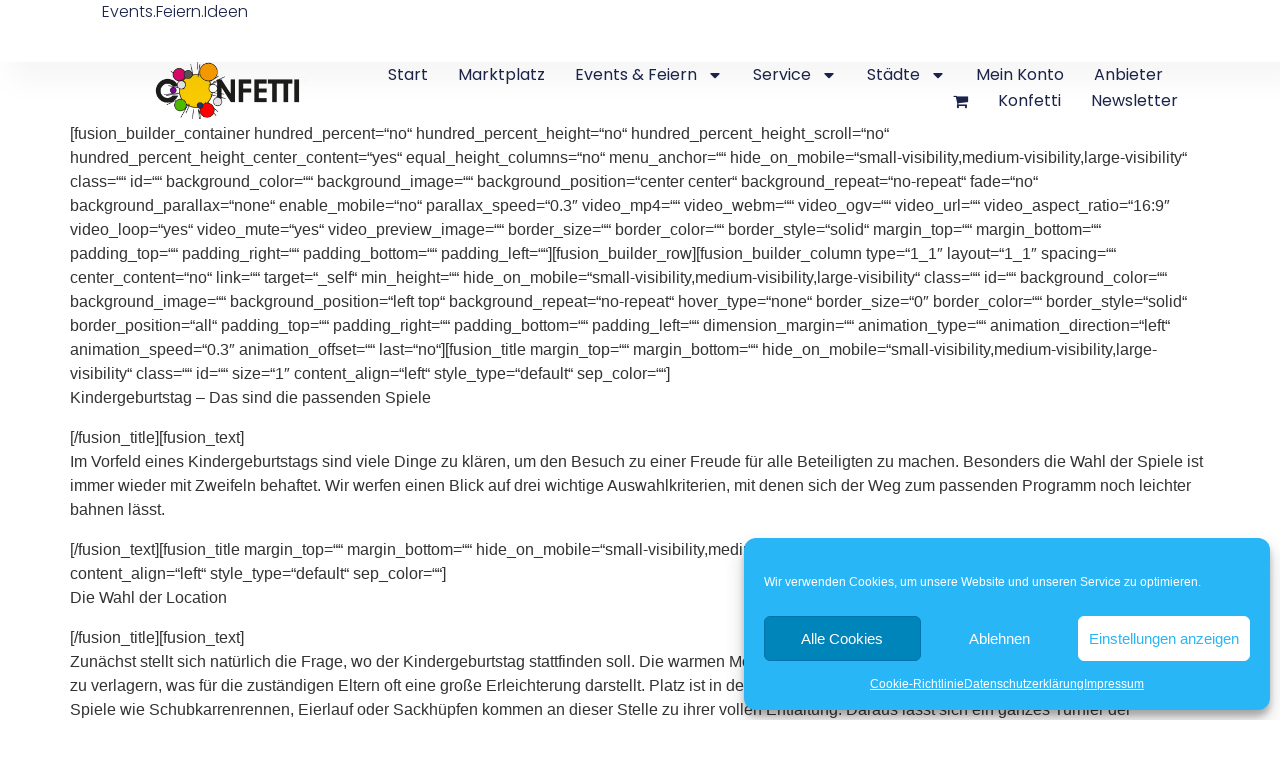

--- FILE ---
content_type: text/css
request_url: https://confetti.de/wp-content/uploads/elementor/css/post-22499.css?ver=1766582579
body_size: 640
content:
.elementor-kit-22499{--e-global-color-primary:#6EC1E4;--e-global-color-secondary:#54595F;--e-global-color-text:#7A7A7A;--e-global-color-accent:#61CE70;--e-global-color-b5300d8:#C8A552;--e-global-typography-primary-font-family:"Playfair Display";--e-global-typography-primary-font-size:21px;--e-global-typography-primary-font-weight:400;--e-global-typography-secondary-font-family:"Montserrat";--e-global-typography-secondary-font-weight:400;--e-global-typography-text-font-family:"Open Sans";--e-global-typography-text-font-weight:400;--e-global-typography-accent-font-family:"Poppins";--e-global-typography-accent-font-weight:500;}.elementor-kit-22499 e-page-transition{background-color:#FFBC7D;}.elementor-kit-22499 p{margin-block-end:16px;}.elementor-kit-22499 a{color:#DE7514;}.elementor-kit-22499 h1{color:#C8A552;font-family:"Playfair Display", Sans-serif;font-size:42px;font-weight:600;line-height:1.2em;}.elementor-kit-22499 h2{color:#54595F;}.elementor-kit-22499 h3{color:#54595F;}.elementor-kit-22499 h4{color:#54595F;}.elementor-kit-22499 h5{color:#54595F;}.elementor-kit-22499 h6{color:#54595F;}.elementor-section.elementor-section-boxed > .elementor-container{max-width:1140px;}.e-con{--container-max-width:1140px;--container-default-padding-top:20px;--container-default-padding-right:20px;--container-default-padding-bottom:20px;--container-default-padding-left:20px;}.elementor-widget:not(:last-child){--kit-widget-spacing:0px;}.elementor-element{--widgets-spacing:0px 0px;--widgets-spacing-row:0px;--widgets-spacing-column:0px;}{}h1.entry-title{display:var(--page-title-display);}@media(max-width:1024px){.elementor-kit-22499 h1{font-size:32px;line-height:1.2em;}.elementor-kit-22499 h3{font-size:32px;}.elementor-section.elementor-section-boxed > .elementor-container{max-width:1024px;}.e-con{--container-max-width:1024px;--container-default-padding-top:16px;--container-default-padding-right:16px;--container-default-padding-bottom:16px;--container-default-padding-left:16px;}}@media(max-width:767px){.elementor-kit-22499 h1{font-size:26px;line-height:1.2em;}.elementor-section.elementor-section-boxed > .elementor-container{max-width:767px;}.e-con{--container-max-width:767px;--container-default-padding-top:16px;--container-default-padding-right:16px;--container-default-padding-bottom:16px;--container-default-padding-left:16px;}}

--- FILE ---
content_type: text/css
request_url: https://confetti.de/wp-content/uploads/elementor/css/post-22531.css?ver=1767698114
body_size: 1840
content:
.elementor-22531 .elementor-element.elementor-element-5bfd8637{--display:flex;--flex-direction:row;--container-widget-width:calc( ( 1 - var( --container-widget-flex-grow ) ) * 100% );--container-widget-height:100%;--container-widget-flex-grow:1;--container-widget-align-self:stretch;--flex-wrap-mobile:wrap;--align-items:stretch;--gap:154px 154px;--row-gap:154px;--column-gap:154px;--padding-top:5%;--padding-bottom:5%;--padding-left:8%;--padding-right:8%;}.elementor-22531 .elementor-element.elementor-element-5bfd8637:not(.elementor-motion-effects-element-type-background), .elementor-22531 .elementor-element.elementor-element-5bfd8637 > .elementor-motion-effects-container > .elementor-motion-effects-layer{background-color:#FFFFFF;}.elementor-22531 .elementor-element.elementor-element-1239688{--display:flex;--flex-direction:column;--container-widget-width:100%;--container-widget-height:initial;--container-widget-flex-grow:0;--container-widget-align-self:initial;--flex-wrap-mobile:wrap;--gap:50px 50px;--row-gap:50px;--column-gap:50px;--padding-top:0%;--padding-bottom:0%;--padding-left:0%;--padding-right:20%;}.elementor-22531 .elementor-element.elementor-element-43fdb190 .elementor-image-box-wrapper{text-align:left;}.elementor-22531 .elementor-element.elementor-element-43fdb190.elementor-position-right .elementor-image-box-img{margin-left:20px;}.elementor-22531 .elementor-element.elementor-element-43fdb190.elementor-position-left .elementor-image-box-img{margin-right:20px;}.elementor-22531 .elementor-element.elementor-element-43fdb190.elementor-position-top .elementor-image-box-img{margin-bottom:20px;}.elementor-22531 .elementor-element.elementor-element-43fdb190 .elementor-image-box-wrapper .elementor-image-box-img{width:16%;}.elementor-22531 .elementor-element.elementor-element-43fdb190 .elementor-image-box-img img{transition-duration:0.3s;}.elementor-22531 .elementor-element.elementor-element-43fdb190 .elementor-image-box-title{font-family:"Poppins", Sans-serif;font-size:65px;font-weight:600;text-transform:none;font-style:normal;text-decoration:none;line-height:1.2em;letter-spacing:0px;color:#1C244B;}.elementor-22531 .elementor-element.elementor-element-43fdb190 .elementor-image-box-description{font-family:"Poppins", Sans-serif;font-size:16px;font-weight:300;text-transform:none;font-style:normal;text-decoration:none;line-height:1.5em;letter-spacing:0px;color:#324A6D;}.elementor-22531 .elementor-element.elementor-element-620643da{--grid-template-columns:repeat(0, auto);text-align:left;--icon-size:23px;--grid-column-gap:20px;--grid-row-gap:0px;}.elementor-22531 .elementor-element.elementor-element-620643da .elementor-social-icon{background-color:#02010100;--icon-padding:0em;}.elementor-22531 .elementor-element.elementor-element-620643da .elementor-social-icon i{color:#467FF7;}.elementor-22531 .elementor-element.elementor-element-620643da .elementor-social-icon svg{fill:#467FF7;}.elementor-22531 .elementor-element.elementor-element-620643da .elementor-social-icon:hover i{color:#C8D5DC;}.elementor-22531 .elementor-element.elementor-element-620643da .elementor-social-icon:hover svg{fill:#C8D5DC;}.elementor-22531 .elementor-element.elementor-element-1cc14926{--display:flex;--flex-direction:column;--container-widget-width:100%;--container-widget-height:initial;--container-widget-flex-grow:0;--container-widget-align-self:initial;--flex-wrap-mobile:wrap;--gap:20px 20px;--row-gap:20px;--column-gap:20px;--margin-top:0px;--margin-bottom:0px;--margin-left:0px;--margin-right:0px;--padding-top:0px;--padding-bottom:0px;--padding-left:0px;--padding-right:0px;}.elementor-22531 .elementor-element.elementor-element-78509997 .elementor-heading-title{font-family:"Poppins", Sans-serif;font-size:22px;font-weight:600;text-transform:capitalize;font-style:normal;text-decoration:none;line-height:1.2em;letter-spacing:0px;color:#1C244B;}.elementor-22531 .elementor-element.elementor-element-41df7b3 .elementor-icon-list-items:not(.elementor-inline-items) .elementor-icon-list-item:not(:last-child){padding-block-end:calc(10px/2);}.elementor-22531 .elementor-element.elementor-element-41df7b3 .elementor-icon-list-items:not(.elementor-inline-items) .elementor-icon-list-item:not(:first-child){margin-block-start:calc(10px/2);}.elementor-22531 .elementor-element.elementor-element-41df7b3 .elementor-icon-list-items.elementor-inline-items .elementor-icon-list-item{margin-inline:calc(10px/2);}.elementor-22531 .elementor-element.elementor-element-41df7b3 .elementor-icon-list-items.elementor-inline-items{margin-inline:calc(-10px/2);}.elementor-22531 .elementor-element.elementor-element-41df7b3 .elementor-icon-list-items.elementor-inline-items .elementor-icon-list-item:after{inset-inline-end:calc(-10px/2);}.elementor-22531 .elementor-element.elementor-element-41df7b3 .elementor-icon-list-icon i{color:#324A6D;transition:color 0.3s;}.elementor-22531 .elementor-element.elementor-element-41df7b3 .elementor-icon-list-icon svg{fill:#324A6D;transition:fill 0.3s;}.elementor-22531 .elementor-element.elementor-element-41df7b3{--e-icon-list-icon-size:14px;--icon-vertical-offset:0px;}.elementor-22531 .elementor-element.elementor-element-41df7b3 .elementor-icon-list-item > .elementor-icon-list-text, .elementor-22531 .elementor-element.elementor-element-41df7b3 .elementor-icon-list-item > a{font-family:"Poppins", Sans-serif;font-size:16px;font-weight:300;text-transform:none;font-style:normal;text-decoration:none;line-height:1.5em;letter-spacing:0px;}.elementor-22531 .elementor-element.elementor-element-41df7b3 .elementor-icon-list-text{color:#324A6D;transition:color 0.3s;}.elementor-22531 .elementor-element.elementor-element-41df7b3 .elementor-icon-list-item:hover .elementor-icon-list-text{color:#C8D5DC;}.elementor-22531 .elementor-element.elementor-element-384129d9{--display:flex;--flex-direction:column;--container-widget-width:100%;--container-widget-height:initial;--container-widget-flex-grow:0;--container-widget-align-self:initial;--flex-wrap-mobile:wrap;--gap:20px 20px;--row-gap:20px;--column-gap:20px;--padding-top:0px;--padding-bottom:0px;--padding-left:0px;--padding-right:0px;}.elementor-22531 .elementor-element.elementor-element-67cf2fd2 .elementor-heading-title{font-family:"Poppins", Sans-serif;font-size:22px;font-weight:600;text-transform:capitalize;font-style:normal;text-decoration:none;line-height:1.2em;letter-spacing:0px;color:#1C244B;}.elementor-22531 .elementor-element.elementor-element-00a85e5 .elementor-icon-list-icon i{transition:color 0.3s;}.elementor-22531 .elementor-element.elementor-element-00a85e5 .elementor-icon-list-icon svg{transition:fill 0.3s;}.elementor-22531 .elementor-element.elementor-element-00a85e5{--e-icon-list-icon-size:14px;--icon-vertical-offset:0px;}.elementor-22531 .elementor-element.elementor-element-00a85e5 .elementor-icon-list-text{transition:color 0.3s;}.elementor-22531 .elementor-element.elementor-element-5ef6523c{--display:flex;--flex-direction:column;--container-widget-width:100%;--container-widget-height:initial;--container-widget-flex-grow:0;--container-widget-align-self:initial;--flex-wrap-mobile:wrap;--gap:20px 20px;--row-gap:20px;--column-gap:20px;--padding-top:0px;--padding-bottom:0px;--padding-left:0px;--padding-right:0px;}.elementor-22531 .elementor-element.elementor-element-706ff0fe .elementor-heading-title{font-family:"Poppins", Sans-serif;font-size:22px;font-weight:600;text-transform:capitalize;font-style:normal;text-decoration:none;line-height:1.2em;letter-spacing:0px;color:#1C244B;}.elementor-22531 .elementor-element.elementor-element-78c5d508{font-family:"Poppins", Sans-serif;font-size:16px;font-weight:300;text-transform:none;font-style:normal;text-decoration:none;line-height:1.5em;letter-spacing:0px;color:#324A6D;margin:0px 0px calc(var(--kit-widget-spacing, 0px) + -16px) 0px;}.elementor-22531 .elementor-element.elementor-element-9a6e063 .elementor-icon-list-items:not(.elementor-inline-items) .elementor-icon-list-item:not(:last-child){padding-block-end:calc(0px/2);}.elementor-22531 .elementor-element.elementor-element-9a6e063 .elementor-icon-list-items:not(.elementor-inline-items) .elementor-icon-list-item:not(:first-child){margin-block-start:calc(0px/2);}.elementor-22531 .elementor-element.elementor-element-9a6e063 .elementor-icon-list-items.elementor-inline-items .elementor-icon-list-item{margin-inline:calc(0px/2);}.elementor-22531 .elementor-element.elementor-element-9a6e063 .elementor-icon-list-items.elementor-inline-items{margin-inline:calc(-0px/2);}.elementor-22531 .elementor-element.elementor-element-9a6e063 .elementor-icon-list-items.elementor-inline-items .elementor-icon-list-item:after{inset-inline-end:calc(-0px/2);}.elementor-22531 .elementor-element.elementor-element-9a6e063 .elementor-icon-list-icon i{color:#324A6D;transition:color 0.3s;}.elementor-22531 .elementor-element.elementor-element-9a6e063 .elementor-icon-list-icon svg{fill:#324A6D;transition:fill 0.3s;}.elementor-22531 .elementor-element.elementor-element-9a6e063{--e-icon-list-icon-size:14px;--icon-vertical-offset:0px;}.elementor-22531 .elementor-element.elementor-element-9a6e063 .elementor-icon-list-item > .elementor-icon-list-text, .elementor-22531 .elementor-element.elementor-element-9a6e063 .elementor-icon-list-item > a{font-family:"Poppins", Sans-serif;font-size:16px;font-weight:300;text-transform:none;font-style:normal;text-decoration:none;line-height:1.5em;letter-spacing:0px;}.elementor-22531 .elementor-element.elementor-element-9a6e063 .elementor-icon-list-text{color:#324A6D;transition:color 0.3s;}.elementor-22531 .elementor-element.elementor-element-16dabf68{--display:flex;--min-height:45px;--flex-direction:column;--container-widget-width:calc( ( 1 - var( --container-widget-flex-grow ) ) * 100% );--container-widget-height:initial;--container-widget-flex-grow:0;--container-widget-align-self:initial;--flex-wrap-mobile:wrap;--justify-content:center;--align-items:stretch;--gap:0px 0px;--row-gap:0px;--column-gap:0px;--padding-top:0%;--padding-bottom:0%;--padding-left:8%;--padding-right:8%;}.elementor-22531 .elementor-element.elementor-element-16dabf68:not(.elementor-motion-effects-element-type-background), .elementor-22531 .elementor-element.elementor-element-16dabf68 > .elementor-motion-effects-container > .elementor-motion-effects-layer{background-color:#467FF7;}.elementor-22531 .elementor-element.elementor-element-6404eed9{text-align:center;}.elementor-22531 .elementor-element.elementor-element-6404eed9 .elementor-heading-title{font-family:"Poppins", Sans-serif;font-size:16px;font-weight:300;text-transform:none;font-style:normal;text-decoration:none;line-height:1.5em;letter-spacing:0px;color:#FFFFFF;}.elementor-theme-builder-content-area{height:400px;}.elementor-location-header:before, .elementor-location-footer:before{content:"";display:table;clear:both;}@media(max-width:1024px){.elementor-22531 .elementor-element.elementor-element-5bfd8637{--flex-direction:row-reverse;--container-widget-width:initial;--container-widget-height:100%;--container-widget-flex-grow:1;--container-widget-align-self:stretch;--flex-wrap-mobile:wrap-reverse;--gap:0px 0px;--row-gap:0px;--column-gap:0px;--flex-wrap:wrap;--padding-top:8%;--padding-bottom:8%;--padding-left:5%;--padding-right:5%;}.elementor-22531 .elementor-element.elementor-element-1239688{--gap:30px 30px;--row-gap:30px;--column-gap:30px;--margin-top:8%;--margin-bottom:0%;--margin-left:0%;--margin-right:0%;--padding-top:0%;--padding-bottom:0%;--padding-left:0%;--padding-right:35%;}.elementor-22531 .elementor-element.elementor-element-1239688.e-con{--order:99999 /* order end hack */;}.elementor-22531 .elementor-element.elementor-element-43fdb190 .elementor-image-box-title{font-size:45px;}.elementor-22531 .elementor-element.elementor-element-43fdb190 .elementor-image-box-description{font-size:14px;}.elementor-22531 .elementor-element.elementor-element-620643da{--icon-size:18px;}.elementor-22531 .elementor-element.elementor-element-41df7b3 .elementor-icon-list-item > .elementor-icon-list-text, .elementor-22531 .elementor-element.elementor-element-41df7b3 .elementor-icon-list-item > a{font-size:14px;}.elementor-22531 .elementor-element.elementor-element-5ef6523c{--padding-top:0%;--padding-bottom:0%;--padding-left:0%;--padding-right:15%;}.elementor-22531 .elementor-element.elementor-element-78c5d508{font-size:14px;}.elementor-22531 .elementor-element.elementor-element-9a6e063 .elementor-icon-list-item > .elementor-icon-list-text, .elementor-22531 .elementor-element.elementor-element-9a6e063 .elementor-icon-list-item > a{font-size:14px;}.elementor-22531 .elementor-element.elementor-element-16dabf68{--padding-top:0%;--padding-bottom:0%;--padding-left:5%;--padding-right:5%;}.elementor-22531 .elementor-element.elementor-element-6404eed9 .elementor-heading-title{font-size:14px;}}@media(max-width:767px){.elementor-22531 .elementor-element.elementor-element-5bfd8637{--padding-top:20%;--padding-bottom:20%;--padding-left:5%;--padding-right:5%;}.elementor-22531 .elementor-element.elementor-element-1239688{--margin-top:25%;--margin-bottom:0%;--margin-left:0%;--margin-right:0%;--padding-top:0px;--padding-bottom:0px;--padding-left:0px;--padding-right:0px;}.elementor-22531 .elementor-element.elementor-element-43fdb190 .elementor-image-box-img{margin-bottom:0px;}.elementor-22531 .elementor-element.elementor-element-43fdb190.elementor-position-right .elementor-image-box-img{margin-left:0px;}.elementor-22531 .elementor-element.elementor-element-43fdb190.elementor-position-left .elementor-image-box-img{margin-right:0px;}.elementor-22531 .elementor-element.elementor-element-43fdb190.elementor-position-top .elementor-image-box-img{margin-bottom:0px;}.elementor-22531 .elementor-element.elementor-element-43fdb190 .elementor-image-box-title{font-size:28px;line-height:1.1em;}.elementor-22531 .elementor-element.elementor-element-1cc14926{--width:50%;}.elementor-22531 .elementor-element.elementor-element-78509997 .elementor-heading-title{font-size:18px;}.elementor-22531 .elementor-element.elementor-element-41df7b3 .elementor-icon-list-items:not(.elementor-inline-items) .elementor-icon-list-item:not(:last-child){padding-block-end:calc(8px/2);}.elementor-22531 .elementor-element.elementor-element-41df7b3 .elementor-icon-list-items:not(.elementor-inline-items) .elementor-icon-list-item:not(:first-child){margin-block-start:calc(8px/2);}.elementor-22531 .elementor-element.elementor-element-41df7b3 .elementor-icon-list-items.elementor-inline-items .elementor-icon-list-item{margin-inline:calc(8px/2);}.elementor-22531 .elementor-element.elementor-element-41df7b3 .elementor-icon-list-items.elementor-inline-items{margin-inline:calc(-8px/2);}.elementor-22531 .elementor-element.elementor-element-41df7b3 .elementor-icon-list-items.elementor-inline-items .elementor-icon-list-item:after{inset-inline-end:calc(-8px/2);}.elementor-22531 .elementor-element.elementor-element-384129d9{--width:50%;}.elementor-22531 .elementor-element.elementor-element-67cf2fd2 .elementor-heading-title{font-size:18px;}.elementor-22531 .elementor-element.elementor-element-5ef6523c{--margin-top:0%;--margin-bottom:25%;--margin-left:0%;--margin-right:0%;--padding-top:0px;--padding-bottom:0px;--padding-left:0px;--padding-right:0px;}.elementor-22531 .elementor-element.elementor-element-5ef6523c.e-con{--order:-99999 /* order start hack */;}.elementor-22531 .elementor-element.elementor-element-706ff0fe .elementor-heading-title{font-size:18px;}.elementor-22531 .elementor-element.elementor-element-9a6e063 .elementor-icon-list-items:not(.elementor-inline-items) .elementor-icon-list-item:not(:last-child){padding-block-end:calc(8px/2);}.elementor-22531 .elementor-element.elementor-element-9a6e063 .elementor-icon-list-items:not(.elementor-inline-items) .elementor-icon-list-item:not(:first-child){margin-block-start:calc(8px/2);}.elementor-22531 .elementor-element.elementor-element-9a6e063 .elementor-icon-list-items.elementor-inline-items .elementor-icon-list-item{margin-inline:calc(8px/2);}.elementor-22531 .elementor-element.elementor-element-9a6e063 .elementor-icon-list-items.elementor-inline-items{margin-inline:calc(-8px/2);}.elementor-22531 .elementor-element.elementor-element-9a6e063 .elementor-icon-list-items.elementor-inline-items .elementor-icon-list-item:after{inset-inline-end:calc(-8px/2);}}@media(min-width:768px){.elementor-22531 .elementor-element.elementor-element-1239688{--width:46%;}.elementor-22531 .elementor-element.elementor-element-1cc14926{--width:17%;}.elementor-22531 .elementor-element.elementor-element-384129d9{--width:17%;}.elementor-22531 .elementor-element.elementor-element-5ef6523c{--width:20%;}}@media(max-width:1024px) and (min-width:768px){.elementor-22531 .elementor-element.elementor-element-1239688{--width:100%;}.elementor-22531 .elementor-element.elementor-element-1cc14926{--width:25%;}.elementor-22531 .elementor-element.elementor-element-384129d9{--width:25%;}.elementor-22531 .elementor-element.elementor-element-5ef6523c{--width:50%;}}